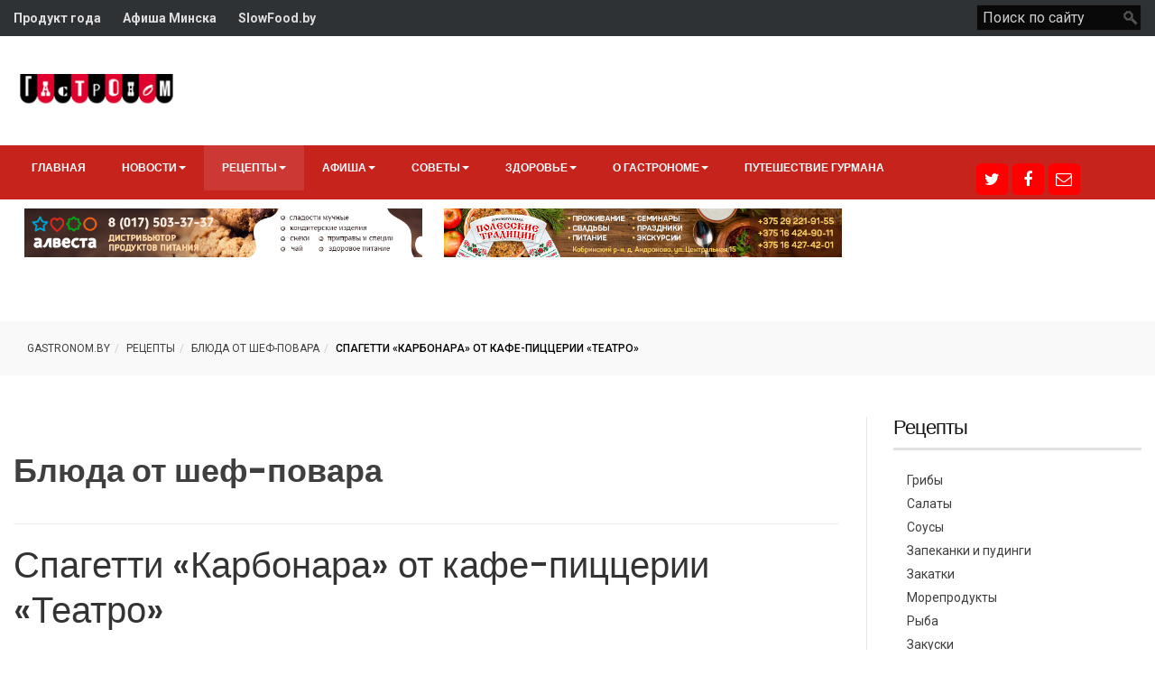

--- FILE ---
content_type: text/html; charset=utf-8
request_url: https://gastronom.by/retsepty/blyuda-ot-shef-povara/1801-spagetti
body_size: 12118
content:

<!DOCTYPE html>
<html lang="ru-ru" dir="ltr">
    <head>
                <meta http-equiv="X-UA-Compatible" content="IE=edge">

        <!-- Enable responsive -->
                    <meta name="viewport" content="width=device-width, initial-scale=1">
        
                 
    	<base href="https://gastronom.by/retsepty/blyuda-ot-shef-povara/1801-spagetti" />
	<meta http-equiv="content-type" content="text/html; charset=utf-8" />
	<meta name="keywords" content="«Гастроном»" />
	<meta property="og:type" content="article" />
	<meta property="og:title" content="Спагетти «Карбонара» от кафе-пиццерии «Театро»" />
	<meta property="og:description" content="Спагетти «Карбонара» от кафе-пиццерии «Театро»" />
	<meta property="og:url" content="https://gastronom.by/retsepty/blyuda-ot-shef-povara/1801-spagetti" />
	<meta name="description" content="«Гастроном»" />
	<meta name="generator" content="kolbgroup.net" />
	<title>Спагетти «Карбонара» от кафе-пиццерии «Театро» - «Гастроном»</title>
	<link href="/templates/zo2_maxazine/favicon.ico" rel="shortcut icon" type="image/vnd.microsoft.icon" />
	<link href="https://gastronom.by/component/search/?Itemid=584&amp;catid=9&amp;id=1801&amp;format=opensearch" rel="search" title="Искать «Гастроном»" type="application/opensearchdescription+xml" />
	<link href="https://gastronom.by/plugins/system/uploadimages/uploadify.css" rel="stylesheet" type="text/css" />
	<link href="https://gastronom.by/plugins/content/jllikepro/js/buttons.css?3" rel="stylesheet" type="text/css" />
	<link href="https://gastronom.by/modules/mod_zt_news/assets/css/default.css" rel="stylesheet" type="text/css" />
	<link href="https://gastronom.by/modules/mod_zt_news/assets/css/styles.css" rel="stylesheet" type="text/css" />
	<link href="/modules/mod_rokajaxsearch/css/rokajaxsearch.css" rel="stylesheet" type="text/css" />
	<link href="/modules/mod_rokajaxsearch/themes/dark/rokajaxsearch-theme.css" rel="stylesheet" type="text/css" />
	<style type="text/css">

            .jllikeproSharesContayner a {border-radius: 5px; margin-left: 5px;}
            .jllikeproSharesContayner i {width: 30px;height: 30px;}
            .jllikeproSharesContayner span {height: 30px;line-height: 30px;font-size: 1rem;}
        
            @media screen and (max-width:800px) {
                .jllikeproSharesContayner {position: fixed;right: 0;bottom: 0; z-index: 999999; background-color: #fff!important;width: 100%;}
                .jllikeproSharesContayner .event-container > div {border-radius: 0; padding: 0; display: block;}
                .like .l-count {display:none}
                .jllikeproSharesContayner a {border-radius: 0!important;margin: 0!important;}
                .l-all-count {margin-left: 10px; margin-right: 10px;}
                .jllikeproSharesContayner i {width: 44px!important; border-radius: 0!important;}
                .l-ico {background-position: 50%!important}
                .likes-block_left {text-align:left;}
                .likes-block_right {text-align:right;}
                .likes-block_center {text-align:center;}
                .button_text {display: none;}
            }
            .iseo-dashed{
						border-bottom:1px dashed;
						text-decoration:none !important;
				  }
	</style>
	<script src="/media/jui/js/jquery.min.js" type="text/javascript"></script>
	<script src="/media/jui/js/jquery-noconflict.js" type="text/javascript"></script>
	<script src="/media/jui/js/jquery-migrate.min.js" type="text/javascript"></script>
	<script src="https://gastronom.by/plugins/content/jllikepro/js/buttons.js?6" type="text/javascript"></script>
	<script src="/media/system/js/caption.js" type="text/javascript"></script>
	<script src="/media/system/js/mootools-core.js" type="text/javascript"></script>
	<script src="/media/system/js/core.js" type="text/javascript"></script>
	<script src="/media/system/js/mootools-more.js" type="text/javascript"></script>
	<script src="/modules/mod_rokajaxsearch/js/rokajaxsearch.js" type="text/javascript"></script>
	<script type="text/javascript">
/**
 * Zo2 JS framework define
 * @param {object} w Window pointer
 * @param {object} $ jQuery pointer
 * @returns {undefined}
 */
(function(w, $) {

    if (typeof w.zo2 === 'undefined') {

        /* Local zo2 definition */
        var _zo2 = {
            /* Common settings */
            _settings: {
                token: "a7f2b27e8486401e4dc85c4fedb966b4",
                url: "https://gastronom.by/retsepty/blyuda-ot-shef-povara/1801-spagetti",
                frontEndUrl: "https://gastronom.by/index.php"
            },
            /* Internal jQuery */
            jQuery: $
        };

        /* Provide global zo2 object */
        w.zo2 = _zo2;

    }

})(window, jQuery.noConflict());            var jllickeproSettings = {
                url : "https://gastronom.by",
                typeGet : "0",
                disableMoreLikes : 0,
                isCategory : 0,
                buttonsContayner : "",
                parentContayner : "div.jllikeproSharesContayner",
            };jQuery(window).on('load',  function() {
				new JCaption('img.caption');
			});window.addEvent((window.webkit) ? 'load' : 'domready', function() {
				window.rokajaxsearch = new RokAjaxSearch({
					'results': 'Results',
					'close': '',
					'websearch': 0,
					'blogsearch': 0,
					'imagesearch': 0,
					'videosearch': 0,
					'imagesize': 'MEDIUM',
					'safesearch': 'MODERATE',
					'search': 'Search...',
					'readmore': 'Read more...',
					'noresults': 'No results',
					'advsearch': 'Advanced search',
					'page': 'Page',
					'page_of': 'of',
					'searchlink': 'https://gastronom.by/index.php?option=com_search&amp;view=search&amp;tmpl=component',
					'advsearchlink': 'https://gastronom.by/index.php?option=com_search&amp;view=search',
					'uribase': 'https://gastronom.by/',
					'limit': '10',
					'perpage': '3',
					'ordering': 'newest',
					'phrase': 'any',
					'hidedivs': '',
					'includelink': 1,
					'viewall': 'View all results',
					'estimated': 'estimated',
					'showestimated': 1,
					'showpagination': 1,
					'showcategory': 1,
					'showreadmore': 1,
					'showdescription': 1
				});
			});
	</script>
	<!-- built with zo2 framework: http://www.zootemplate.com/zo2 -->

      <!-- Yandex.Metrika counter -->
<script type="text/javascript">
    (function (d, w, c) {
        (w[c] = w[c] || []).push(function() {
            try {
                w.yaCounter41810789 = new Ya.Metrika({
                    id:41810789,
                    clickmap:true,
                    trackLinks:true,
                    accurateTrackBounce:true,
                    webvisor:true
                });
            } catch(e) { }
        });

        var n = d.getElementsByTagName("script")[0],
            s = d.createElement("script"),
            f = function () { n.parentNode.insertBefore(s, n); };
        s.type = "text/javascript";
        s.async = true;
        s.src = "https://mc.yandex.ru/metrika/watch.js";

        if (w.opera == "[object Opera]") {
            d.addEventListener("DOMContentLoaded", f, false);
        } else { f(); }
    })(document, window, "yandex_metrika_callbacks");
</script>
<noscript><div><img src="https://mc.yandex.ru/watch/41810789" style="position:absolute; left:-9999px;" alt="" /></div></noscript>
<!-- /Yandex.Metrika counter -->

<script async src="//pagead2.googlesyndication.com/pagead/js/adsbygoogle.js"></script>
<script>
  (adsbygoogle = window.adsbygoogle || []).push({
    google_ad_client: "ca-pub-4161831161292491",
    enable_page_level_ads: true
  });
</script>


<!--Счетчик от webartex.ru--><script async="async" src="https://w.uptolike.com/widgets/v1/zp.js?pid=1628893" type="text/javascript"></script>

<!--Подтверждаю, я владелец площадки gastronom.by, перенесите ее пожалуйста в аккаунт gastronom --> 




<script>
  (function(i,s,o,g,r,a,m){i['GoogleAnalyticsObject']=r;i[r]=i[r]||function(){
  (i[r].q=i[r].q||[]).push(arguments)},i[r].l=1*new Date();a=s.createElement(o),
  m=s.getElementsByTagName(o)[0];a.async=1;a.src=g;m.parentNode.insertBefore(a,m)
  })(window,document,'script','//www.google-analytics.com/analytics.js','ga');

  ga('create', 'UA-112334569-1', 'auto');
  ga('send', 'pageview');

</script>
<!-- Universal Google Analytics Plugin by PB Web Development -->


<link rel="stylesheet" type="text/css" href="https://gastronom.by/plugins/system/ztshortcodes/core/assets/font-awesome/css/font-awesome.min.css">
<link rel="stylesheet" type="text/css" href="https://gastronom.by/plugins/system/ztshortcodes/core/assets/css/social.css"><link rel="stylesheet" href="https://gastronom.by/plugins/system/zo2/framework/assets/vendor/bootstrap/css/bootstrap.min.css">
<link rel="stylesheet" href="https://gastronom.by/plugins/system/zo2/framework/assets/vendor/font-awesome/css/font-awesome.min.css">
<link rel="stylesheet" href="https://gastronom.by/plugins/system/zo2/framework/assets/zo2/css/site.styles.css">
<link rel="stylesheet" href="https://gastronom.by/templates/zo2_maxazine/assets/zo2/css/template.css">
<link rel="stylesheet" href="https://gastronom.by/templates/zo2_maxazine/assets/zo2/css/responsive.css">
<link rel="stylesheet" href="https://gastronom.by/templates/zo2_maxazine/assets/zo2/css/custom.css">
<link rel="stylesheet" href="https://gastronom.by/templates/zo2_maxazine/assets/zo2/css/animate.css">
<link rel="stylesheet" href="https://gastronom.by/templates/zo2_maxazine/assets/vendor/bootstrapvalidator/css/bootstrapValidator.min.css">
<style>


</style></head> 
<body class="article ltr   article">
       
    <!--[if lt IE 9]>
<script src="https://oss.maxcdn.com/libs/html5shiv/3.7.0/html5shiv.js"></script>
<script src="https://oss.maxcdn.com/libs/respond.js/1.3.0/respond.min.js"></script>
<![endif]-->        
    <!-- Main wrapper -->
    <section class="zo2-wrapper">
                        <!-- build row: header -->
<section id="zo2-header-wrap" class="header-style1"><div class="container"><div class="row"><!-- build column: position-14 -->
<!-- jdoc: modules - position: position-14 --><div id="zo2-position-14" class="col-md-6 col-sm-6 col-xs-12">

<div class="custom header-news"  >
	<div class="quick-link">
<ul>
<li><strong><a href="http://produktgoda.by/" target="_blank">Продукт года</a></strong></li>
<li><strong><a href="/news/133-afisha-minska/4388-afisha-minska">Афиша Минска</a></strong></li>
<li><strong><a href="#" target="_blank">SlowFood.by</a></strong></li>
</ul>
</div></div>
</div><!-- build column: position-4 -->
<!-- jdoc: modules - position: position-4 --><div id="zo2-position-4" class="hidden-xs  col-md-6 col-sm-6"><form name="rokajaxsearch" id="rokajaxsearch" class="dark" action="https://gastronom.by/" method="get">
<div class="rokajaxsearch ">
	<div class="roksearch-wrapper">
		<input id="roksearch_search_str" name="searchword" type="text" class="inputbox roksearch_search_str" placeholder="Поиск по сайту" />
	</div>
	<input type="hidden" name="searchphrase" value="any"/>
	<input type="hidden" name="limit" value="20" />
	<input type="hidden" name="ordering" value="newest" />
	<input type="hidden" name="view" value="search" />
	<input type="hidden" name="option" value="com_search" />

	
	<div id="roksearch_results"></div>
</div>
<div id="rokajaxsearch_tmp" style="visibility:hidden;display:none;"></div>
</form>
</div></div></div></section>
<!-- build row: Main Header -->
<section id="zo2-main-header-wrap" class=""><div class="container"><div class="row"><!-- build column: canvas-menu -->
<!-- jdoc: canvasmenu - position: canvas-menu --><div id="zo2-canvas-menu" class="hidden-md hidden-lg col-md-3 col-sm-3 col-xs-2"><span class="button-canvas"><i class="fa fa-2x fa-bars" data-toggle="offcanvas"></i></span></div><!-- build column: header-logo -->
<!-- jdoc: modules - position: header-logo --><div id="zo2-header-logo" class="col-md-2 col-sm-8 col-xs-8"><!-- Standard logo -->
    <header id="standard-logo" class="zo2-logo">
        <a class="standard-logo-link" 
           href="https://gastronom.by/" 
           title="">
            <img alt="" src="/images/logo.png"/>
        </a>
    </header>
<!-- Retina logo -->
<header id="retina-logo" class="zo2-logo">
    <a class="retina-logo-link" 
       href="https://gastronom.by/" 
       title="">
        <img alt="" src="/images/logo.png"/>
    </a>
</header>
<!-- Without logo -->
</div><!-- build column: search-mobie -->
<!-- jdoc: modules - position: search-mobie --><div id="zo2-search-mobie" class="hidden-md hidden-lg text-right col-md-7 col-sm-7 col-xs-2"><div class=" search ajax-dropdown search-top" id="search-top-331">
	<div class="icon-search">
		<i class="fa fa-search"></i>
	</div>
	
	<div class="search-form" style="display:none">
		<div id="close-search-331" class="close-search"></div>
		<form action="/retsepty/blyuda-ot-shef-povara" method="post" class="form-inline">
			<input name="searchword" id="mod-search-searchword" maxlength="200"  class="inputbox search-query" type="search"20 placeholder="Введите слово для поиска..." />				
			<input type="hidden" name="task" value="search" />
			<input type="hidden" name="option" value="com_search" />
			<input type="hidden" name="Itemid" value="584" />
		</form>
	</div>
</div>
<script>

jQuery(document).ready(function($){
     

    jQuery('#zo2-position-9 .icon-search').click(function(){
        jQuery('#search-top-331').addClass('showSearch');
        jQuery('.search .search-form').fadeIn('300'); 
    });
    jQuery('#zo2-search-mobie .icon-search').click(function(){
        jQuery('#search-top-331').addClass('showSearch');
        jQuery('.search .search-form').fadeIn('300'); 
    });    
    jQuery('#close-search-331').click(function(){
        jQuery('.search-top').removeClass('showSearch');
        jQuery('.search .search-form').fadeOut('300');
    }); 
 });
</script>
</div></div></div></section>
<!-- build row: top menu -->
<section id="zo2-top-menu-wrap" class="menu-style1 zo2-sticky"><div class="container hidden-xs hidden-sm"><div class="row"><!-- build column: mega-menu -->
<!-- jdoc: megamenu - position: mega-menu --><div id="zo2-mega-menu" class="col-md-10 col-sm-10"><nav data-zo2selectable="navbar" class="wrap zo2-menu navbar navbar-default" role="navigation">
                    <div class="navbar-collapse collapse"><div class="zo2-megamenu animate zoom" data-duration="300" data-hover="hover"><ul class="nav navbar-nav level-top"><li class="" data-id="422" data-level="1"><a class="" href="/"  >Главная</a></li><li class=" dropdown mega" data-id="594" data-level="1"><a class="dropdown-toggle" href="/news"   data-toggle="dropdown" >Новости<b class="caret"></b></a><div  class="menu-child  dropdown-menu mega-dropdown-menu" ><div class="mega-dropdown-inner"><div class="row"><div class="col-md-12 col-sm-12 mega-col-nav" data-width="12"><div class="mega-inner"><ul class="nav mega-nav level1"><li class="" data-id="635" data-level="2"><a class="" href="/news/sobytiya"  >События</a></li><li class="" data-id="596" data-level="2"><a class="" href="/news/novosti-kompanij"  >Новости компаний</a></li><li class="" data-id="597" data-level="2"><a class="" href="/news/novye-produkty"  >Новые продукты</a></li><li class="" data-id="593" data-level="2"><a class="" href="/news/intervyu"  >Гастрономический калейдоскоп</a></li><li class=" dropdown-submenu mega" data-id="606" data-level="2"><a class="" href="/news/prodovolstvennyj-rynok"  >Продовольственный рынок<b class="caret"></b></a><div  class="menu-child  dropdown-menu mega-dropdown-menu" ><div class="mega-dropdown-inner"><div class="row"><div class="col-md-12 col-sm-12 mega-col-nav" data-width="12"><div class="mega-inner"><ul class="nav mega-nav level2"><li class="" data-id="607" data-level="3"><a class="" href="/news/prodovolstvennyj-rynok/analitika-rynka"  >Аналитика рынка</a></li><li class="" data-id="608" data-level="3"><a class="" href="/news/prodovolstvennyj-rynok/katalog-kompanij"  >Каталог компаний</a></li><li class="" data-id="609" data-level="3"><a class="" href="/news/prodovolstvennyj-rynok/torgovlya-i-obshchepit"  >Торговля и общепит</a></li><li class="" data-id="610" data-level="3"><a class="" href="/news/prodovolstvennyj-rynok/marketing-i-prodvizhenie"  >Маркетинг и продвижение</a></li></ul></div></div></div></div></div></li></ul></div></div></div></div></div></li><li class=" active dropdown mega" data-id="534" data-level="1"><a class="dropdown-toggle" href="/retsepty"   data-toggle="dropdown" >Рецепты<b class="caret"></b></a><div  class="menu-child  dropdown-menu mega-dropdown-menu" ><div class="mega-dropdown-inner"><div class="row"><div class="col-md-12 col-sm-12 mega-col-nav" data-width="12"><div class="mega-inner"><ul class="nav mega-nav level1"><li class="" data-id="561" data-level="2"><a class="" href="/retsepty/griby"  >Грибы</a></li><li class="" data-id="562" data-level="2"><a class="" href="/retsepty/salaty"  >Салаты</a></li><li class="" data-id="563" data-level="2"><a class="" href="/retsepty/sousy"  >Соусы</a></li><li class="" data-id="564" data-level="2"><a class="" href="/retsepty/zapekanki-i-pudingi"  >Запеканки и пудинги</a></li><li class="" data-id="565" data-level="2"><a class="" href="/retsepty/zakatki"  >Закатки</a></li><li class="" data-id="566" data-level="2"><a class="" href="/retsepty/moreprodukty"  >Морепродукты</a></li><li class="" data-id="567" data-level="2"><a class="" href="/retsepty/ryba"  >Рыба</a></li><li class="" data-id="568" data-level="2"><a class="" href="/retsepty/zakuski"  >Закуски</a></li><li class="" data-id="569" data-level="2"><a class="" href="/retsepty/blyuda-iz-ovoshchej"  >Блюда из овощей</a></li><li class="" data-id="574" data-level="2"><a class="" href="/retsepty/blyuda-iz-ptitsy"  >Блюда из птицы</a></li><li class="" data-id="575" data-level="2"><a class="" href="/retsepty/supy"  >Супы</a></li><li class="" data-id="605" data-level="2"><a class="" href="/retsepty/makarony-pasta-lazanya"  >Макароны, паста, лазанья</a></li><li class=" dropdown-submenu mega" data-id="570" data-level="2"><a class="" href="/retsepty/blyuda-iz-myasa"  >Блюда из мяса<b class="caret"></b></a><div  class="menu-child  dropdown-menu mega-dropdown-menu" ><div class="mega-dropdown-inner"><div class="row"><div class="col-md-12 col-sm-12 mega-col-nav" data-width="12"><div class="mega-inner"><ul class="nav mega-nav level2"><li class="" data-id="571" data-level="3"><a class="" href="/retsepty/blyuda-iz-myasa/svinina"  >Свинина</a></li><li class="" data-id="572" data-level="3"><a class="" href="/retsepty/blyuda-iz-myasa/govyadina"  >Говядина</a></li><li class="" data-id="573" data-level="3"><a class="" href="/retsepty/blyuda-iz-myasa/kotlety"  >Котлеты</a></li></ul></div></div></div></div></div></li><li class=" dropdown-submenu mega" data-id="576" data-level="2"><a class="" href="/retsepty/torty-pirogi-deserty"  >Торты, пироги, десерты<b class="caret"></b></a><div  class="menu-child  dropdown-menu mega-dropdown-menu" ><div class="mega-dropdown-inner"><div class="row"><div class="col-md-12 col-sm-12 mega-col-nav" data-width="12"><div class="mega-inner"><ul class="nav mega-nav level2"><li class="" data-id="577" data-level="3"><a class="" href="/retsepty/torty-pirogi-deserty/zefir"  >Зефир</a></li><li class="" data-id="578" data-level="3"><a class="" href="/retsepty/torty-pirogi-deserty/torty"  >Торты</a></li><li class="" data-id="579" data-level="3"><a class="" href="/retsepty/torty-pirogi-deserty/sharlotki"  >Шарлотки</a></li><li class="" data-id="580" data-level="3"><a class="" href="/retsepty/torty-pirogi-deserty/biskvity"  >Бисквиты</a></li><li class="" data-id="581" data-level="3"><a class="" href="/retsepty/torty-pirogi-deserty/shokolad"  >Шоколад</a></li><li class="" data-id="582" data-level="3"><a class="" href="/retsepty/torty-pirogi-deserty/vypechka"  >Выпечка</a></li></ul></div></div></div></div></div></li><li class="" data-id="583" data-level="2"><a class="" href="/retsepty/napitki-i-koktejli"  >Напитки и коктейли</a></li><li class=" current active" data-id="584" data-level="2"><a class="" href="/retsepty/blyuda-ot-shef-povara"  >Блюда от шеф-повара</a></li><li class="" data-id="586" data-level="2"><a class="" href="/retsepty/retsepty-chitatelej"  >Рецепты читателей</a></li><li class="" data-id="587" data-level="2"><a class="" href="/retsepty/muzhskie-retsepty"  >Мужские рецепты</a></li></ul></div></div></div></div></div></li><li class=" dropdown mega" data-id="612" data-level="1"><a class="dropdown-toggle" href="/afisha"   data-toggle="dropdown" >Афиша<b class="caret"></b></a><div  class="menu-child  dropdown-menu mega-dropdown-menu" ><div class="mega-dropdown-inner"><div class="row"><div class="col-md-12 col-sm-12 mega-col-nav" data-width="12"><div class="mega-inner"><ul class="nav mega-nav level1"><li class="" data-id="614" data-level="2"><a class="" href="/afisha/vystavki"  >Выставки</a></li><li class=" dropdown-submenu mega" data-id="615" data-level="2"><a class="" href="/afisha/nashi-proekty"  >Наши проекты<b class="caret"></b></a><div  class="menu-child  dropdown-menu mega-dropdown-menu" ><div class="mega-dropdown-inner"><div class="row"><div class="col-md-12 col-sm-12 mega-col-nav" data-width="12"><div class="mega-inner"><ul class="nav mega-nav level2"><li class="" data-id="616" data-level="3"><a class="" href="/afisha/nashi-proekty/koroleva-vkusa"  >Королева вкуса</a></li><li class="" data-id="617" data-level="3"><a class="" href="/afisha/nashi-proekty/deti-risuyut-edu"  >Дети рисуют еду</a></li></ul></div></div></div></div></div></li><li class="" data-id="595" data-level="2"><a class="" href="/afisha/sobytiya"  >События</a></li><li class="" data-id="611" data-level="2"><a class="" href="/afisha/kafe-restorany-bary"  >КАФЕ, РЕСТОРАНЫ, БАРЫ </a></li><li class="" data-id="604" data-level="2"><a class="" href="/afisha/magaziny-tseny-skidki"  >Магазины, цены, скидки</a></li></ul></div></div></div></div></div></li><li class=" dropdown mega" data-id="598" data-level="1"><a class="dropdown-toggle" href="/sovety"   data-toggle="dropdown" >Советы<b class="caret"></b></a><div  class="menu-child  dropdown-menu mega-dropdown-menu" ><div class="mega-dropdown-inner"><div class="row"><div class="col-md-12 col-sm-12 mega-col-nav" data-width="12"><div class="mega-inner"><ul class="nav mega-nav level1"><li class="" data-id="555" data-level="2"><a class="" href="/sovety/chitaem-etiketku"  >Читаем этикетку</a></li><li class="" data-id="599" data-level="2"><a class="" href="/sovety/novosti-iz-kholodilnika"  >Новости из холодильника</a></li><li class="" data-id="600" data-level="2"><a class="" href="/sovety/tovary-i-uslugi"  >Товары и услуги</a></li><li class="" data-id="601" data-level="2"><a class="" href="/sovety/tajny-tekhnologij"  >Тайны технологий</a></li><li class="" data-id="602" data-level="2"><a class="" href="/sovety/degustatsiya"  >Дегустация</a></li><li class="" data-id="638" data-level="2"><a class="" href="/sovety/arifmetika-produkta1"  >Арифметика продукта</a></li></ul></div></div></div></div></div></li><li class=" dropdown mega" data-id="588" data-level="1"><a class="dropdown-toggle" href="/zdorove"   data-toggle="dropdown" >Здоровье<b class="caret"></b></a><div  class="menu-child  dropdown-menu mega-dropdown-menu" ><div class="mega-dropdown-inner"><div class="row"><div class="col-md-12 col-sm-12 mega-col-nav" data-width="12"><div class="mega-inner"><ul class="nav mega-nav level1"><li class="" data-id="589" data-level="2"><a class="" href="/zdorove/diety"  >Диеты</a></li><li class="" data-id="590" data-level="2"><a class="" href="/zdorove/zdorove-blog"  >Здоровье</a></li><li class="" data-id="591" data-level="2"><a class="" href="/zdorove/krasota"  >Красота</a></li><li class="" data-id="592" data-level="2"><a class="" href="/zdorove/slow-food"  >Slow Food</a></li></ul></div></div></div></div></div></li><li class=" dropdown mega" data-id="619" data-level="1"><a class="dropdown-toggle" href="/o-nas"   data-toggle="dropdown" >О гастрономе<b class="caret"></b></a><div  class="menu-child  dropdown-menu mega-dropdown-menu" ><div class="mega-dropdown-inner"><div class="row"><div class="col-md-12 col-sm-12 mega-col-nav" data-width="12"><div class="mega-inner"><ul class="nav mega-nav level1"><li class="" data-id="618" data-level="2"><a class="" href="/o-nas/vakansii"  >Вакансии</a></li><li class="" data-id="620" data-level="2"><a class="" href="/o-nas/reklamodatelyam"  >Рекламодателям</a></li></ul></div></div></div></div></div></li><li class="" data-id="532" data-level="1"><a class="" href="/puteshestvie-gurmana"  >Путешествие гурмана</a></li></ul></div></div></nav></div><!-- build column: top_right -->
<!-- jdoc: modules - position: top_right --><div id="zo2-top-right" class="hidden-xs hidden-sm  col-md-2 col-sm-2">

<div class="custom social-home-blog"  >
	<p>
<style rel="stylesheet" type="text/css">
    .zt-social-networks > a{
        border-radius: 5px;
    }
</style>

<div class="zt-social-networks boxed-icons">

    <!-- Sub content -->
     


<a title=""
   style="color:#ffffff;background-color:#ff0000;border-color:#ff0000;"
   onmouseover="this.style.backgroundColor='#ff0000'; this.style.color='#ffffff'"
   onmouseout="this.style.backgroundColor='#ff0000';this.style.color='#ffffff'" href="/" target="_blank" class="zt-social-icon-item zt-icon-">
    <i class="fa fa-twitter"></i>
</a></p>
<p>
<style rel="stylesheet" type="text/css">
    .zt-social-networks > a{
        border-radius: 5px;
    }
</style>

<div class="zt-social-networks boxed-icons">

    <!-- Sub content -->
    </div> 


<a title=""
   style="color:#ffffff;background-color:#ff0000;border-color:#ff0000;"
   onmouseover="this.style.backgroundColor='#ff0000'; this.style.color='#ffffff'"
   onmouseout="this.style.backgroundColor='#ff0000';this.style.color='#ffffff'" href="/" target="_blank" class="zt-social-icon-item zt-icon-">
    <i class="fa fa-facebook"></i>
</a></p>
<p>
<style rel="stylesheet" type="text/css">
    .zt-social-networks > a{
        border-radius: 5px;
    }
</style>

<div class="zt-social-networks boxed-icons">

    <!-- Sub content -->
    </div> 


<a title=""
   style="color:#ffffff;background-color:#ff0000;border-color:#ff0000;"
   onmouseover="this.style.backgroundColor='#ff0000'; this.style.color='#ffffff'"
   onmouseout="this.style.backgroundColor='#ff0000';this.style.color='#ffffff'" href="/" target="_blank" class="zt-social-icon-item zt-icon-">
    <i class="fa fa-envelope-o"></i>
</a></p>
<!--


<a title=""
   style="color:#9c9c9c;background-color:;border-color:;"
   onmouseover="this.style.backgroundColor='#027ba5'; this.style.color='#fff'"
   onmouseout="this.style.backgroundColor='';this.style.color='#9c9c9c'"
   href="#" target="_blank" class="zt-social-icon-item zt-icon-">
    <i class="fa fa-linkedin"></i>
</a> 


<a title=""
   style="color:#9c9c9c;background-color:;border-color:;"
   onmouseover="this.style.backgroundColor='#fe3432'; this.style.color='#fff'"
   onmouseout="this.style.backgroundColor='';this.style.color='#9c9c9c'"
   href="#" target="_blank" class="zt-social-icon-item zt-icon-">
    <i class="fa fa-youtube-play"></i>
</a> 


<a title=""
   style="color:#9c9c9c;background-color:;border-color:;"
   onmouseover="this.style.backgroundColor='#2a445f'; this.style.color='#fff'"
   onmouseout="this.style.backgroundColor='';this.style.color='#9c9c9c'"
   href="#" target="_blank" class="zt-social-icon-item zt-icon-">
    <i class="fa fa-tumblr"></i>
</a> 


<a title=""
   style="color:#9c9c9c;background-color:;border-color:;"
   onmouseover="this.style.backgroundColor='#d984a9'; this.style.color='#fff'"
   onmouseout="this.style.backgroundColor='';this.style.color='#9c9c9c'"
   href="#" target="_blank" class="zt-social-icon-item zt-icon-">
    <i class="fa fa-dribbble"></i>
</a> 


<a title=""
   style="color:#9c9c9c;background-color:;border-color:;"
   onmouseover="this.style.backgroundColor='#1ac9fb'; this.style.color='#fff'"
   onmouseout="this.style.backgroundColor='';this.style.color='#9c9c9c'"
   href="#" target="_blank" class="zt-social-icon-item zt-icon-">
    <i class="fa fa-skype"></i>
</a> 


<a title=""
   style="color:#9c9c9c;background-color:;border-color:;"
   onmouseover="this.style.backgroundColor='#cb2027'; this.style.color='#fff'"
   onmouseout="this.style.backgroundColor='';this.style.color='#9c9c9c'"
   href="#" target="_blank" class="zt-social-icon-item zt-icon-">
    <i class="fa fa-pinterest"></i>
</a> </div></p>--></div>
</div></div></div></section>

<!-- build row: Zt_Slide -->
<section id="zo2-zt-slide-wrap" class=""><div class="container"><div class="row"><!-- build column: slide -->
<!-- jdoc: modules - position: slide --><div id="zo2-slide" class="col-md-9 col-sm-9">    <div class="module ">
        <div class="mod-wrapper clearfix">
                        <div class="mod-content clearfix">
                <div class="mod-inner clearfix">
                    

<div class="custom"  >
	<table style="width: 100%;">
<tbody>
<tr>
<td width="50%">
	<center>
		<div class="banner_near_news">
			<a href="http://alvesta.by/" target="_blank"> <img src="/images/banners/alvesta.png" alt="Алвеста - импортер мучных изделий" style="opacity: 1; visibility: visible; width:95%;" 
	</div>
	</center></td>
<td width="50%">
	<center>
		<div class="banner_near_news">
			<img src="/images/banners/tradicii.png" alt="Полесские традиции" style="opacity: 1; visibility: visible; width:95%;" />
		</div>
	</center></td>
</tr>
</tbody>
</table></div>
                </div>
            </div>
        </div>
    </div> 
</div><!-- build column: position-0 -->
<!-- jdoc: modules - position: position-0 --><div id="zo2-position-0" class="hidden-xs hidden-sm  col-md-3 col-sm-3">

<!-- 5877951b -->
<!-- 55bef0c3 -->

<script>var mt_cid = -1</script>
<script async="async" src="https://adcounter14.uptolike.com/counter.js?sid=st627587e8a3f16eddaf6acf180fef77d109288636" type="text/javascript"></script>
<!-- 5877951b -->
</div></div></div></section>
<!-- build row: Breadcrumb -->
<section id="zo2-breadcrumb-wrap" class=""><div class="container"><div class="row"><!-- build column: position-2 -->
<!-- jdoc: modules - position: position-2 --><div id="zo2-position-2" class="col-md-12 col-sm-12">
<ul class="breadcrumb ">
	<li><a href="/" class="pathway">Gastronom.by</a></li><li><a href="/retsepty" class="pathway">Рецепты</a></li><li><a href="/retsepty/blyuda-ot-shef-povara" class="pathway">Блюда от шеф-повара</a></li><li><span>Спагетти «Карбонара» от кафе-пиццерии «Театро»</span></li></ul>
</div></div></div></section>
<!-- build row: Body -->
<section id="zo2-body-wrap" class="wrapper-sidebar-fixed"><div class="container"><div class="row"><!-- build column: message -->
<!-- jdoc: modules - position: message --><div id="zo2-message" class="containt col-md-9 col-sm-12"><div id="system-message-container">
	</div>
<!-- build row: Component -->
<section id="zo2-component-wrap" class=""><div class="container"><div class="row"><!-- build column: component -->
<!-- jdoc: component - position: component --><div id="zo2-component" class="col-md-12 col-sm-12"><article class=" catid-9 item item-page" itemscope itemtype="http://schema.org/Article">
	<meta itemprop="inLanguage" content="ru-RU" />
		<div class="page-header">
		<h1> Блюда от шеф-повара </h1>
	</div>
		
			<h1 itemprop="name" class="title-post">
							Спагетти «Карбонара» от кафе-пиццерии «Театро»					</h1>
							<div class="content-page blog-detail  ">
				<dl class="article-info muted">

		 

			            
			
			
					
					
			
							 
<span class="tt-view">
    <i class="fa fa-bolt"></i>
    4788</span>
						</dl>
	     
    
    <div class="wrapper-article"> 
    
    	
        <div class="articleContent"> 
        	<div class="entry-header">
        	
        		        
        	</div> 
    
        	        		        	        	        
        	        	        	        	        
        	        
        	        	        	<div itemprop="articleBody">
        		<p><img height="80" width="120" src="/images/stories/recipe/master-class/spagetti_carbonara/finale.jpg" alt="finale" style="margin: 3px; float: left;" />Спагетти «Карбонара» от кафе-пиццерии «Театро»</p>
 
<p><strong>Кирилл ЕФИМЕНКО, повар кафе-пиццерии «ТЕАТРО», показал и рассказал, как приготовить прекрасное итальянское блюдо спагетти «Карбонара».</strong></p>
<p>Степень сложности легкая</p>
<p>Время приготовления 15-20 минут</p>
<p>Рассчитано на 1 порцию</p>
<p><strong>Спагетти — <st1:metricconverter productid="100 г">100 г</st1:metricconverter>, грудинка копчено-вареная — <st1:metricconverter productid="60 г">60 г</st1:metricconverter>, масло сливочное — <st1:metricconverter productid="15 г">15 г</st1:metricconverter>, сливки 33% — 100г, 1 желток, сыр пармезан — <st1:metricconverter productid="25 г">25 г</st1:metricconverter>, свежая зелень петрушки.</strong></p>
<p style="text-align: center;"><img height="334" width="500" src="/images/stories/recipe/master-class/spagetti_carbonara/1.jpg" alt="1" style="margin: 3px;" /></p>
<p>Спагетти опускаем в кипящую воду и варим до готовности.</p>
<p style="text-align: center;"><img height="334" width="500" src="/images/stories/recipe/master-class/spagetti_carbonara/2.jpg" alt="2" /></p>
<p>Грудинку нарезаем брусочком и обжариваем на сливочном масле.</p>
<p style="text-align: center;"><img height="334" width="500" src="/images/stories/recipe/master-class/spagetti_carbonara/3.jpg" alt="3" /></p>
<p>К грудинке добавляем нарубленную зелень петрушки, перемешиваем и добавляем сливки.</p>
<p style="text-align: center;"><img height="334" width="500" src="/images/stories/recipe/master-class/spagetti_carbonara/4.jpg" alt="4" /></p>
<p>Добавляем яичный желток, соль, перец, немного натертого сыра и спагетти.</p>
<p style="text-align: center;"><img height="334" width="500" src="/images/stories/recipe/master-class/spagetti_carbonara/5.jpg" alt="5" /></p>
<p>Через минуту выкладываем на круглую подогретую тарелку и посыпаем натертым сыром.</p>
<p style="text-align: center;"><img height="334" width="500" src="/images/stories/recipe/master-class/spagetti_carbonara/6.jpg" alt="6" /></p>
<p>Паста готова! Приятного аппетита!</p>
<p><strong>Совет от повара</strong></p>
<p>Промывать спагетти не следует. Достаточно быстро слить воду, в которой они варились. При промывании удаляется крахмал, который помогает соусу удерживаться на макаронах.</p>				<div class="jllikeproSharesContayner jllikepro_1801">
				<input type="hidden" class="link-to-share" id="link-to-share-1801" value="https://gastronom.by/retsepty/blyuda-ot-shef-povara/1801-spagetti"/>
				<input type="hidden" class="share-title" id="share-title-1801" value="Спагетти «Карбонара» от кафе-пиццерии «Театро»"/>
				<input type="hidden" class="share-image" id="share-image-1801" value=""/>
				<input type="hidden" class="share-desc" id="share-desc-1801" value="Спагетти «Карбонара» от кафе-пиццерии «Театро»"/>
				<input type="hidden" class="share-id" value="1801"/>
				<div class="event-container" >
				<div class="likes-block_left">					<a title="FaceBook" class="like l-fb" id="l-fb-1801">
					<i class="l-ico"></i>
					<span class="l-count"></span>
					</a>					<a title="Вконтакте" class="like l-vk" id="l-vk-1801">
					<i class="l-ico"></i>
					<span class="l-count"></span>
					</a>					<a title="Twitter" class="like l-tw" id="l-tw-1801">
					<i class="l-ico"></i>
					<span class="l-count"></span>
					</a>					<a title="Одноклассники" class="like l-ok" id="l-ok-1801">
					<i class="l-ico"></i>
					<span class="l-count"></span>
					</a>					<a title="Google+" class="like l-gp" id="l-gp-1801">
					<i class="l-ico"></i>
					<span class="l-count"></span>
					</a>					<a title="Мой мир" class="like l-ml" id="l-ml-1801">
					<i class="l-ico"></i>
					<span class="l-count"></span>
					</a>					<a title="LinkedIn" class="like l-ln" id="l-ln-1801">
					<i class="l-ico"></i>
					<span class="l-count"></span>
					</a>					<a title="Pinterest" class="like l-pinteres" id="l-pinteres-1801">
					<i class="l-ico"></i>
					<span class="l-count"></span>
					</a>					</div>
				</div>
			</div>        	</div>
        
        	        
        	        
        	
<ul class="pager pagenav">
	<li class="previous">
		<a href="/retsepty/blyuda-ot-shef-povara/1812-semga" rel="prev">
			<span class="icon-chevron-left"></span> Назад		</a>
	</li>
	<li class="next">
		<a href="/retsepty/blyuda-ot-shef-povara/1763-tune" rel="next">
			Вперёд <span class="icon-chevron-right"></span>		</a>
	</li>
</ul>
        	        	        	        	        
        	        
                </div>
    </div>
</div>
	

	 
		<div id="sp-comments"></div>		
</article></div></div></div></section><!-- build row: Banner -->
<section id="zo2-banner-wrap" class=""><div class="container"><div class="row"><!-- build column: position-3 -->
<!-- jdoc: modules - position: position-3 --><div id="zo2-position-3" class="col-md-12 col-sm-12">    <div class="module ">
        <div class="mod-wrapper clearfix">
                            <h3 class="moduletitle">
                    <span>Еще рецепты!</span>                </h3>
                
                                        <div class="mod-content clearfix">
                <div class="mod-inner clearfix">
                    <div class="wrapper">
        
        <div class="item">
                          
            <div class="zt-category newsiv3"> 
                <div class="zt-main-items row">
                                         
                                            <div class="col-md-4 col-sm-6 col-xs-12">
                        <div class="zt-item">
                                                        <div class="zt-article_content">
                            <div class="mask">
                                <!-- Item title -->
                                                                    <h3 class="title-post">
                                        <a href="/retsepty/makarony-pasta-lazanya/4561-pasta-s-tomatami-i-bazilikom" title="">
                                            Паста с томатами и базиликом                                        </a>
                                    </h3>
                                                                <!-- Created -->
                                                            
                                    <div class="post-info">
                                        <i class="fa fa-clock-o"></i> 
                                        09 мая 2016 -                                         
                                        <span class="tt-view"> <i class="fa fa-bolt"></i>34229</span>
                                    </div>
                                                                <!-- Intro text -->
                                 
                                <!-- Readmore -->
                                                              </div>   
                            </div>
                        </div>
                        </div>
                          
                                             
                                            <div class="col-md-4 col-sm-6 col-xs-12">
                        <div class="zt-item">
                                                        <div class="zt-article_content">
                            <div class="mask">
                                <!-- Item title -->
                                                                    <h3 class="title-post">
                                        <a href="/retsepty/58-prazdnichnoe-menju/romanticheskij-uzhin/4515-2016-01-13-16-35-59" title="">
                                            Слоеные корзиночки с салатом                                        </a>
                                    </h3>
                                                                <!-- Created -->
                                                            
                                    <div class="post-info">
                                        <i class="fa fa-clock-o"></i> 
                                        13 января 2016 -                                         
                                        <span class="tt-view"> <i class="fa fa-bolt"></i>27973</span>
                                    </div>
                                                                <!-- Intro text -->
                                 
                                <!-- Readmore -->
                                                              </div>   
                            </div>
                        </div>
                        </div>
                          
                                             
                                            <div class="col-md-4 col-sm-6 col-xs-12">
                        <div class="zt-item">
                                                        <div class="zt-article_content">
                            <div class="mask">
                                <!-- Item title -->
                                                                    <h3 class="title-post">
                                        <a href="/retsepty/blyuda-iz-myasa/svinina/4514-svinye-golenki-zapechennye" title="">
                                            Свиные голенки запеченные                                         </a>
                                    </h3>
                                                                <!-- Created -->
                                                            
                                    <div class="post-info">
                                        <i class="fa fa-clock-o"></i> 
                                        13 января 2016 -                                         
                                        <span class="tt-view"> <i class="fa fa-bolt"></i>29411</span>
                                    </div>
                                                                <!-- Intro text -->
                                 
                                <!-- Readmore -->
                                                              </div>   
                            </div>
                        </div>
                        </div>
                          
                                             
                                            <div class="col-md-4 col-sm-6 col-xs-12">
                        <div class="zt-item">
                                                        <div class="zt-article_content">
                            <div class="mask">
                                <!-- Item title -->
                                                                    <h3 class="title-post">
                                        <a href="/retsepty/blyuda-iz-ptitsy/4489-2015-10-21-09-14-05" title="">
                                            Шашлык из куриной грудки с ананасом                                        </a>
                                    </h3>
                                                                <!-- Created -->
                                                            
                                    <div class="post-info">
                                        <i class="fa fa-clock-o"></i> 
                                        21 октября 2015 -                                         
                                        <span class="tt-view"> <i class="fa fa-bolt"></i>28265</span>
                                    </div>
                                                                <!-- Intro text -->
                                 
                                <!-- Readmore -->
                                                              </div>   
                            </div>
                        </div>
                        </div>
                          
                                             
                                            <div class="col-md-4 col-sm-6 col-xs-12">
                        <div class="zt-item">
                                                        <div class="zt-article_content">
                            <div class="mask">
                                <!-- Item title -->
                                                                    <h3 class="title-post">
                                        <a href="/retsepty/salaty/4439-salat-s-kuritsej-vishnej-i-persikami-sloenyj" title="">
                                            Салат с курицей, вишней и персиками слоеный                                        </a>
                                    </h3>
                                                                <!-- Created -->
                                                            
                                    <div class="post-info">
                                        <i class="fa fa-clock-o"></i> 
                                        28 июня 2015 -                                         
                                        <span class="tt-view"> <i class="fa fa-bolt"></i>28371</span>
                                    </div>
                                                                <!-- Intro text -->
                                 
                                <!-- Readmore -->
                                                              </div>   
                            </div>
                        </div>
                        </div>
                          
                                             
                                            <div class="col-md-4 col-sm-6 col-xs-12">
                        <div class="zt-item">
                                                        <div class="zt-article_content">
                            <div class="mask">
                                <!-- Item title -->
                                                                    <h3 class="title-post">
                                        <a href="/retsepty/torty-pirogi-deserty/vypechka/4438-2015-06-28-12-51-11" title="">
                                            Пирожки-слойки с черникой и творогом                                        </a>
                                    </h3>
                                                                <!-- Created -->
                                                            
                                    <div class="post-info">
                                        <i class="fa fa-clock-o"></i> 
                                        28 июня 2015 -                                         
                                        <span class="tt-view"> <i class="fa fa-bolt"></i>29352</span>
                                    </div>
                                                                <!-- Intro text -->
                                 
                                <!-- Readmore -->
                                                              </div>   
                            </div>
                        </div>
                        </div>
                          
                                                    </div>

                <div class="zt-list-items">
                                    </div> 
            </div>

        </div>
                   
</div>                </div>
            </div>
        </div>
    </div> 
</div></div></div></section></div><!-- build column: position-8 -->
<!-- jdoc: modules - position: position-8 --><div id="zo2-position-8" class="hidden-xs hidden-sm  col-right sidebar-fixed col-md-3 col-sm-3">    <div class="module ">
        <div class="mod-wrapper clearfix">
                            <h3 class="moduletitle">
                    <span>Рецепты</span>                </h3>
                
                                        <div class="mod-content clearfix">
                <div class="mod-inner clearfix">
                    <ul class="nav menu right-menu">
<li class="item-561"><a href="/retsepty/griby" >Грибы</a></li><li class="item-562"><a href="/retsepty/salaty" >Салаты</a></li><li class="item-563"><a href="/retsepty/sousy" >Соусы</a></li><li class="item-564"><a href="/retsepty/zapekanki-i-pudingi" >Запеканки и пудинги</a></li><li class="item-565"><a href="/retsepty/zakatki" >Закатки</a></li><li class="item-566"><a href="/retsepty/moreprodukty" >Морепродукты</a></li><li class="item-567"><a href="/retsepty/ryba" >Рыба</a></li><li class="item-568"><a href="/retsepty/zakuski" >Закуски</a></li><li class="item-569"><a href="/retsepty/blyuda-iz-ovoshchej" >Блюда из овощей</a></li><li class="item-574"><a href="/retsepty/blyuda-iz-ptitsy" >Блюда из птицы</a></li><li class="item-575"><a href="/retsepty/supy" >Супы</a></li><li class="item-605"><a href="/retsepty/makarony-pasta-lazanya" >Макароны, паста, лазанья</a></li><li class="item-570 deeper parent"><a href="/retsepty/blyuda-iz-myasa" >Блюда из мяса</a><ul class="nav-child unstyled small"><li class="item-571"><a href="/retsepty/blyuda-iz-myasa/svinina" >Свинина</a></li><li class="item-572"><a href="/retsepty/blyuda-iz-myasa/govyadina" >Говядина</a></li><li class="item-573"><a href="/retsepty/blyuda-iz-myasa/kotlety" >Котлеты</a></li></ul></li><li class="item-576 deeper parent"><a href="/retsepty/torty-pirogi-deserty" >Торты, пироги, десерты</a><ul class="nav-child unstyled small"><li class="item-577"><a href="/retsepty/torty-pirogi-deserty/zefir" >Зефир</a></li><li class="item-578"><a href="/retsepty/torty-pirogi-deserty/torty" >Торты</a></li><li class="item-579"><a href="/retsepty/torty-pirogi-deserty/sharlotki" >Шарлотки</a></li><li class="item-580"><a href="/retsepty/torty-pirogi-deserty/biskvity" >Бисквиты</a></li><li class="item-581"><a href="/retsepty/torty-pirogi-deserty/shokolad" >Шоколад</a></li><li class="item-582"><a href="/retsepty/torty-pirogi-deserty/vypechka" >Выпечка</a></li></ul></li><li class="item-583"><a href="/retsepty/napitki-i-koktejli" >Напитки и коктейли</a></li><li class="item-584 current"><a href="/retsepty/blyuda-ot-shef-povara" >Блюда от шеф-повара</a></li><li class="item-586"><a href="/retsepty/retsepty-chitatelej" >Рецепты читателей</a></li><li class="item-587"><a href="/retsepty/muzhskie-retsepty" >Мужские рецепты</a></li></ul>
                </div>
            </div>
        </div>
    </div> 
</div></div></div></section>

<!-- build row: Bottom 2 -->
<section id="zo2-bottom-2-wrap" class="hidden-xs"><div class="container hidden-xs"><div class="row"><!-- build column: position-22 -->
<!-- jdoc: modules - position: position-22 --><div id="zo2-position-22" class="hidden-xs hidden-sm  col-md-4 col-sm-4">    <div class="module ">
        <div class="mod-wrapper-flat clearfix">
                        

<div class="custom"  >
	<p style="margin-bottom: 30px;"><img src="/images/logo-footer.png" alt="" /></p>
<p><strong>Gastronom.by</strong> &mdash; белорусский портал о правильном питании и пищевой индустрии в целом. Объединяет в себе творческие силы редакций изданий &laquo;<strong>Гастроном</strong>&raquo; и &laquo;<strong>Продовольственный рынок</strong>&raquo;. Является информационной платформой старейшего белорусского конкурса потребительских предпочтений &laquo;<strong>Продукт года</strong>&raquo;.&nbsp;</p>
<p><em>&laquo;Гастроном&raquo; &mdash; академия вкуса для каждого белоруса!</em></p></div>
        </div>
    </div> 
</div><!-- build column: position-23 -->
<!-- jdoc: modules - position: position-23 --><div id="zo2-position-23" class="col-md-4 col-sm-6 col-xs-6">    <div class="module title-style4">
        <div class="mod-wrapper clearfix">
                            <h3 class="moduletitle">
                    <span>Последние новости</span>                </h3>
                
                                        <div class="mod-content clearfix">
                <div class="mod-inner clearfix">
                     
<ul class="latestnewstitle-style4">
 
	<li itemscope itemtype="http://schema.org/Article" class="">
		
			<a href="/news/novosti-kompanij/4779-skoro-budem-kushat-belorussko-tadzhikskie-frukty" >Скоро будем кушать белорусско-таджикские фрукты!</a>
 	</li>
 
	<li itemscope itemtype="http://schema.org/Article" class="">
		
			<a href="/news/novosti-kompanij/4776-vo-vsekh-firmennykh-magazinakh-pachastunak-z-va-kavyska-nebyvalye-skidki" >Во всех фирменных магазинах  «ПАЧАСТУНАК З ВАЎКАВЫСКА» небывалые скидки! </a>
 	</li>
 
	<li itemscope itemtype="http://schema.org/Article" class="">
		
			<a href="/sovety/novosti-iz-kholodilnika/4774-radunitsa-v-chernobylskoj-zone-edu-mertvym-ne-ostavlyayut" >Радуница: в чернобыльской зоне еду мертвым не оставляют</a>
 	</li>
 
	<li itemscope itemtype="http://schema.org/Article" class="">
		
			<a href="/news/novosti-kompanij/4773-eksperty-ne-sovetuyut-osobo-boyatsya-paskhalnoj-pishchevoj-produktsii" >  Пасхальные угощения: творог в зоне риска</a>
 	</li>
 
	<li itemscope itemtype="http://schema.org/Article" class="">
		
			<a href="/sovety/novosti-iz-kholodilnika/4768-v-minske-budut-sazhat-semejnye-derevya-i-unichtozhat-borshchevik" >В Минске будут сажать семейные деревья и уничтожат борщевик</a>
 	</li>
</ul> 
                </div>
            </div>
        </div>
    </div> 
</div><!-- build column: position-24 -->
<!-- jdoc: modules - position: position-24 --><div id="zo2-position-24" class="col-md-4 col-sm-6 col-xs-6">    <div class="module  title-style4">
        <div class="mod-wrapper-flat clearfix">
                            <h3 class="moduletitle">
                    <span>Продукты, товары и услуги</span>                </h3>
                                        <ul class="categories-module title-style4">
	<li > 	 	<a href="/sovety/novosti-iz-kholodilnika">
		Новости из холодильника		</a> 

		 </li>
	<li > 	 	<a href="/sovety/tovary-i-uslugi">
		Товары и услуги		</a> 

		 </li>
	<li > 	 	<a href="/sovety/tajny-tekhnologij">
		Тайны технологий		</a> 

		 </li>
	<li > 	 	<a href="/sovety/chitaem-etiketku">
		Читаем этикетку		</a> 

		 </li>
	<li > 	 	<a href="/sovety/degustatsiya">
		Дегустация		</a> 

		 </li>
</ul>
        </div>
    </div> 
</div></div></div></section>
<!-- build row: Footer -->
<section id="zo2-footer-wrap" class=""><div class="container"><div class="row"><!-- build column: position-25 -->
<!-- jdoc: modules - position: position-25 --><div id="zo2-position-25" class="col-md-6 col-sm-6 col-xs-6">

<div class="custom"  >
	<div class="quick-link">
<ul>
<li><a href="#">Главная</a></li>
<li><a href="/o-nas">О гастрономе</a></li>
<li><a href="/o-nas/vakansii">Вакансии</a></li>
<!--<li><a href="#">Контакты</a></li>-->
</ul>
</div></div>
</div><!-- build column: footer-copyright -->
<!-- jdoc: modules - position: footer-copyright --><div id="zo2-footer-copyright" class="col-md-6 col-sm-6 col-xs-6"><footer>
    <section class="zo2-copyright"><p>Гастроном. Все права защищены</p>                                                                                                                                                                                                                                                                                                                                                                                                                                                                                                                                                                                                                                                                                                                                                                                                                                                                                                                                                                                                                                                                                                                                                                                                                                                                                                                                                                                                                                                                                                                                                                                                                                                                                                                                                </section>    
            <a href="#" id="gototop" title="Go to top"><i class="fa fa-chevron-up"></i></a>
        <script>
            jQuery("#gototop").hide();
            jQuery("#gototop").click(function () {
                jQuery("body, html").animate({scrollTop: 0}, 500);
                return false;
            });
            jQuery(window).scroll(function(e){
                if(jQuery(window).scrollTop() > 0){
                    jQuery("#gototop").fadeIn('slow');
                }else{
                    if(jQuery("#gototop").is(':visible')){
                        jQuery("#gototop").fadeOut('slow');
                    }
                }
            });
        </script>
    </footer>
</div></div></div></section>               
    </section>
    <div class="offcanvas offcanvas-left hidden-md hidden-lg"><a href="#" class="sidebar-close"></a><div class="sidebar-nav"><ul ><li class=""><a href="/">Главная</a></li><li class="nav-parent"><a href="/news">Новости</a><a href="#" class="nav-oc-toggle icon-caret-down" data-toggle="collapse" data-target="#ocSub-594"></a><ul class="submenu nav-sub collapse" id="ocSub-594"><li class=""><a href="/news/sobytiya">События</a></li><li class=""><a href="/news/novosti-kompanij">Новости компаний</a></li><li class=""><a href="/news/novye-produkty">Новые продукты</a></li><li class=""><a href="/news/intervyu">Гастрономический калейдоскоп</a></li><li class="nav-parent"><a href="/news/prodovolstvennyj-rynok">Продовольственный рынок</a><a href="#" class="nav-oc-toggle icon-caret-down" data-toggle="collapse" data-target="#ocSub-606"></a><ul class="submenu nav-sub collapse" id="ocSub-606"><li class=""><a href="/news/prodovolstvennyj-rynok/analitika-rynka">Аналитика рынка</a></li><li class=""><a href="/news/prodovolstvennyj-rynok/katalog-kompanij">Каталог компаний</a></li><li class=""><a href="/news/prodovolstvennyj-rynok/torgovlya-i-obshchepit">Торговля и общепит</a></li><li class=""><a href="/news/prodovolstvennyj-rynok/marketing-i-prodvizhenie">Маркетинг и продвижение</a></li></ul></li></ul></li><li class="nav-parent"><a href="/retsepty">Рецепты</a><a href="#" class="nav-oc-toggle icon-caret-down" data-toggle="collapse" data-target="#ocSub-534"></a><ul class="submenu nav-sub collapse" id="ocSub-534"><li class=""><a href="/retsepty/griby">Грибы</a></li><li class=""><a href="/retsepty/salaty">Салаты</a></li><li class=""><a href="/retsepty/sousy">Соусы</a></li><li class=""><a href="/retsepty/zapekanki-i-pudingi">Запеканки и пудинги</a></li><li class=""><a href="/retsepty/zakatki">Закатки</a></li><li class=""><a href="/retsepty/moreprodukty">Морепродукты</a></li><li class=""><a href="/retsepty/ryba">Рыба</a></li><li class=""><a href="/retsepty/zakuski">Закуски</a></li><li class=""><a href="/retsepty/blyuda-iz-ovoshchej">Блюда из овощей</a></li><li class=""><a href="/retsepty/blyuda-iz-ptitsy">Блюда из птицы</a></li><li class=""><a href="/retsepty/supy">Супы</a></li><li class=""><a href="/retsepty/makarony-pasta-lazanya">Макароны, паста, лазанья</a></li><li class="nav-parent"><a href="/retsepty/blyuda-iz-myasa">Блюда из мяса</a><a href="#" class="nav-oc-toggle icon-caret-down" data-toggle="collapse" data-target="#ocSub-570"></a><ul class="submenu nav-sub collapse" id="ocSub-570"><li class=""><a href="/retsepty/blyuda-iz-myasa/svinina">Свинина</a></li><li class=""><a href="/retsepty/blyuda-iz-myasa/govyadina">Говядина</a></li><li class=""><a href="/retsepty/blyuda-iz-myasa/kotlety">Котлеты</a></li></ul></li><li class="nav-parent"><a href="/retsepty/torty-pirogi-deserty">Торты, пироги, десерты</a><a href="#" class="nav-oc-toggle icon-caret-down" data-toggle="collapse" data-target="#ocSub-576"></a><ul class="submenu nav-sub collapse" id="ocSub-576"><li class=""><a href="/retsepty/torty-pirogi-deserty/zefir">Зефир</a></li><li class=""><a href="/retsepty/torty-pirogi-deserty/torty">Торты</a></li><li class=""><a href="/retsepty/torty-pirogi-deserty/sharlotki">Шарлотки</a></li><li class=""><a href="/retsepty/torty-pirogi-deserty/biskvity">Бисквиты</a></li><li class=""><a href="/retsepty/torty-pirogi-deserty/shokolad">Шоколад</a></li><li class=""><a href="/retsepty/torty-pirogi-deserty/vypechka">Выпечка</a></li></ul></li><li class=""><a href="/retsepty/napitki-i-koktejli">Напитки и коктейли</a></li><li class="nav-active"><a href="/retsepty/blyuda-ot-shef-povara">Блюда от шеф-повара</a></li><li class=""><a href="/retsepty/retsepty-chitatelej">Рецепты читателей</a></li><li class=""><a href="/retsepty/muzhskie-retsepty">Мужские рецепты</a></li></ul></li><li class="nav-parent"><a href="/afisha">Афиша</a><a href="#" class="nav-oc-toggle icon-caret-down" data-toggle="collapse" data-target="#ocSub-612"></a><ul class="submenu nav-sub collapse" id="ocSub-612"><li class=""><a href="/afisha/vystavki">Выставки</a></li><li class="nav-parent"><a href="/afisha/nashi-proekty">Наши проекты</a><a href="#" class="nav-oc-toggle icon-caret-down" data-toggle="collapse" data-target="#ocSub-615"></a><ul class="submenu nav-sub collapse" id="ocSub-615"><li class=""><a href="/afisha/nashi-proekty/koroleva-vkusa">Королева вкуса</a></li><li class=""><a href="/afisha/nashi-proekty/deti-risuyut-edu">Дети рисуют еду</a></li></ul></li><li class=""><a href="/afisha/sobytiya">События</a></li><li class=""><a href="/afisha/kafe-restorany-bary">КАФЕ, РЕСТОРАНЫ, БАРЫ </a></li><li class=""><a href="/afisha/magaziny-tseny-skidki">Магазины, цены, скидки</a></li></ul></li><li class="nav-parent"><a href="/sovety">Советы</a><a href="#" class="nav-oc-toggle icon-caret-down" data-toggle="collapse" data-target="#ocSub-598"></a><ul class="submenu nav-sub collapse" id="ocSub-598"><li class=""><a href="/sovety/chitaem-etiketku">Читаем этикетку</a></li><li class=""><a href="/sovety/novosti-iz-kholodilnika">Новости из холодильника</a></li><li class=""><a href="/sovety/tovary-i-uslugi">Товары и услуги</a></li><li class=""><a href="/sovety/tajny-tekhnologij">Тайны технологий</a></li><li class=""><a href="/sovety/degustatsiya">Дегустация</a></li><li class=""><a href="/sovety/arifmetika-produkta1">Арифметика продукта</a></li></ul></li><li class="nav-parent"><a href="/zdorove">Здоровье</a><a href="#" class="nav-oc-toggle icon-caret-down" data-toggle="collapse" data-target="#ocSub-588"></a><ul class="submenu nav-sub collapse" id="ocSub-588"><li class=""><a href="/zdorove/diety">Диеты</a></li><li class=""><a href="/zdorove/zdorove-blog">Здоровье</a></li><li class=""><a href="/zdorove/krasota">Красота</a></li><li class=""><a href="/zdorove/slow-food">Slow Food</a></li></ul></li><li class="nav-parent"><a href="/o-nas">О гастрономе</a><a href="#" class="nav-oc-toggle icon-caret-down" data-toggle="collapse" data-target="#ocSub-619"></a><ul class="submenu nav-sub collapse" id="ocSub-619"><li class=""><a href="/o-nas/vakansii">Вакансии</a></li><li class=""><a href="/o-nas/reklamodatelyam">Рекламодателям</a></li></ul></li><li class=""><a href="/puteshestvie-gurmana">Путешествие гурмана</a></li></ul></div></div>               
        <script type="text/javascript">
            jQuery(document).ready(function() {
    jQuery(".zo2-sticky").sticky({topSpacing:0});
    });
                                                                                                                                                                                                                                            </script>

<script async="async" src="https://w.uptolike.com/widgets/v1/zp.js?pid=tl627587e8a3f16eddaf6acf180fef77d109288636" type="text/javascript"></script><!--noindex--><!-- Yandex.Metrika counter --><script type="text/javascript">(function (d, w, c) { (w[c] = w[c] || []).push(function() { try { w.yaCounter52157698 = new Ya.Metrika({id:52157698, clickmap:true, trackLinks:true, accurateTrackBounce:true, webvisor:true}); } catch(e) {} }); var n = d.getElementsByTagName("script")[0], s = d.createElement("script"), f = function () { n.parentNode.insertBefore(s, n); }; s.type = "text/javascript"; s.async = true; s.src = (d.location.protocol == "https:" ? "https:" : "http:") + "//mc.yandex.ru/metrika/watch.js"; if (w.opera == "[object Opera]") { d.addEventListener("DOMContentLoaded", f); } else { f(); } })(document, window, "yandex_metrika_callbacks");</script><noscript><div><img src="//mc.yandex.ru/watch/52157698" style="position:absolute; left:-9999px;" alt="" /></div></noscript><!-- /Yandex.Metrika counter --><!--/noindex-->

<script type="text/javascript" src="https://gastronom.by/plugins/system/zo2/framework/assets/vendor/bootstrap/js/bootstrap.min.js"></script>
<script type="text/javascript" src="https://gastronom.by/plugins/system/zo2/framework/assets/vendor/ekko-lightbox.js"></script>
<script type="text/javascript" src="https://gastronom.by/plugins/system/zo2/framework/assets/vendor/jquery.sticky.js"></script>
<script type="text/javascript" src="https://gastronom.by/plugins/system/zo2/framework/assets/zo2/js/zo2.js"></script>
<script type="text/javascript" src="https://gastronom.by/plugins/system/zo2/framework/assets/zo2/js/site.megamenu.js"></script>
<script type="text/javascript" src="https://gastronom.by/plugins/system/zo2/framework/assets/zo2/js/site.scripts.js"></script>
<script type="text/javascript" src="https://gastronom.by/templates/zo2_maxazine/assets/zo2/js/custom.js"></script>
<script type="text/javascript" src="https://gastronom.by/templates/zo2_maxazine/assets/zo2/js/jcarousellite_1.0.1.min.js"></script>
<script type="text/javascript" src="https://gastronom.by/templates/zo2_maxazine/assets/zo2/js/owl.jquery.js"></script>
<script type="text/javascript" src="https://gastronom.by/templates/zo2_maxazine/assets/zo2/js/lightbox.js"></script>
<script type="text/javascript" src="https://gastronom.by/templates/zo2_maxazine/assets/vendor/bootstrapvalidator/js/bootstrapValidator.min.js"></script>
<script type="text/javascript" src="https://gastronom.by/templates/zo2_maxazine/assets/zo2/js/zt_maxazine.scripts.js"></script>
<script>jQuery(document).ready( function () {
 }); </script></body>
</html>


--- FILE ---
content_type: text/html; charset=utf-8
request_url: https://www.google.com/recaptcha/api2/aframe
body_size: 267
content:
<!DOCTYPE HTML><html><head><meta http-equiv="content-type" content="text/html; charset=UTF-8"></head><body><script nonce="Iymyj65C6YkiHs1MJYrlAg">/** Anti-fraud and anti-abuse applications only. See google.com/recaptcha */ try{var clients={'sodar':'https://pagead2.googlesyndication.com/pagead/sodar?'};window.addEventListener("message",function(a){try{if(a.source===window.parent){var b=JSON.parse(a.data);var c=clients[b['id']];if(c){var d=document.createElement('img');d.src=c+b['params']+'&rc='+(localStorage.getItem("rc::a")?sessionStorage.getItem("rc::b"):"");window.document.body.appendChild(d);sessionStorage.setItem("rc::e",parseInt(sessionStorage.getItem("rc::e")||0)+1);localStorage.setItem("rc::h",'1769131404565');}}}catch(b){}});window.parent.postMessage("_grecaptcha_ready", "*");}catch(b){}</script></body></html>

--- FILE ---
content_type: text/css
request_url: https://gastronom.by/modules/mod_zt_news/assets/css/default.css
body_size: 426
content:
h2.title{float: left; margin: 0;line-height: 40px;}
.title_cat{border-bottom: 1px solid #ddd;}
.title_cat ul{float: right; margin: 0;}
.title_cat ul li{display: inline-block; margin: 0 0 0 10px;}
.title_cat ul li h3{ padding: 0; font-weight: 400; margin: 0; font-size: 13px; line-height: 40px;}
.zt_news_wrap .zt-category {float: left; padding: 0 5px;}

.zt-title-category{  margin:0; width: 100%; }
.zt-title-category li{ margin: 0; padding: 0; background:0;}
.news_lead{ padding: 15px 5px; float:left;}
.zt-article-item{ width: 100%; float: left; } 
.zt-article-item p{ margin: 10px 0;}
.zt-article-item p.zt-sectcont-introtext{ margin: 10px 0 0 0;}
.zt-article-item p.zt-news-datetime{ margin: 0;}
.zt-article-item h3 a{  display: block; text-transform: uppercase;  }
.zt-article-item h3{ margin: 10px 0 5px; line-height: 110%; font-size: 120%; }
.zt-article-item img{  background: #f9fafc; padding: 4px; border:1px solid #d4d7db;}
.zt-article-item{ }
.more_item{ width: 100%; float: left; padding: 10px 0; border-top: 1px dotted #ddd; } 
.more_item .linkimg {  margin: 0 10px 0 0; float: left;}
.more_item.first-item{ padding: 0 0 10px 0; border-top: 0; } 
.more_item img{  background: #ffffff; padding: 3px; border:1px solid #dcdcdc; float:left;}
.more_item_thumb{ float: left; margin: 0; width: 75%; }
.more-item-datetime{margin: 0; width: 100%; }
.mainitem1 { width: 42%; float:left;}
.article-item1 { width: 55%; float:right;}
.mainitem2 { width: 100%; float:left;}
.mainitem2  .zt-article-item{ width: 49%; float:left;}
.mainitem2  .col0{ float:left;}
.mainitem2  .col1{ float:right;}
.article-item2 { width: 100%; float:left;}

.mainitem3 { width: 100%; float:left;}
.mainitem3 .zt-article-item{ width: 32%; float:left;}
.mainitem3  .col0{ float:left;}
.mainitem3  .col1{ float:left; margin: 0 2%;}
.mainitem3  .col2{ float:right;}
.article-item3 { width: 100%; float:left;}

/*
Style 1
*/


--- FILE ---
content_type: text/css
request_url: https://gastronom.by/modules/mod_zt_news/assets/css/styles.css
body_size: 117
content:
.zt-category.verticle .zt-item .post-thumnail{
	float: left;
	margin-right: 30px;
	margin-bottom: 30px;
}
.zt-category.verticle .zt-item .post-thumnail img{
	margin-bottom: 0;
}
.zt-category.verticle .zt-item .zt-article_content{

}
.zt-category.verticle .zt-item .zt-article_content h3{
	font-size: 18px;
	text-transform: capitalize;	
	font-weight: 600;
	margin-top: 0;
}

.zt-category.newsiv .zt-item .post-thumnail{
	float: left;
	margin-right: 30px;
	margin-bottom: 30px;
}
.zt-category.newsiv .zt-item .post-thumnail img{
	margin-bottom: 0;
}
.zt-category.newsiv .zt-item .zt-article_content{

}
.zt-category.newsiv .zt-item .zt-article_content h3{
	font-size: 18px;

	font-weight: 600;
	margin-top: 0;
}
.zt-category.newsiv2 .zt-list-items .zt-item, .zt-category.newsiv3 .zt-list-items .zt-item{
	clear: both;
}
.zt-category.newsiv2 .zt-list-items .zt-item .post-thumnail{
	float: left;
	margin-right: 30px;
	margin-bottom: 30px;
}

--- FILE ---
content_type: text/css
request_url: https://gastronom.by/templates/zo2_maxazine/assets/zo2/css/responsive.css
body_size: 284
content:
@media (min-width: 1170px) {
  .container {
    width: 100%;
    max-width: 1400px;
    margin: 0 auto;
    padding: 0 15px;
  }
  .zo2-megamenu .mega-align-justify .dropdown-menu {
    width: 98%;
    margin: 0 auto;
    left: 0;
    right: 0;
    overflow: hidden;
  }
}
@media (min-width: 991px) {
  .owl-prev:before,
  .owl-next:before {
    content: "";
  }
  .mod-headline-style4 .zt-category.headline .zt-main-items.col-md-6 {
    padding-right: 5px;
  }
}
@media (max-width: 990px) {
  #standard-logo {
    text-align: center;
    padding: 25px 0;
  }
  #zo2-canvas-menu {
    padding: 35px 15px;
  }
  .search-top {
    padding: 20px 0;
  }
  .newsiv3-style2 .zt-item img {
    width: 100%;
  }
}
@media (min-width: 768px) and (max-width: 990px) {
  .newsiv3-style3 .zt-category.newsiv3 .col-sm-6 {
    width: 100%;
  }
}
@media (max-width: 767px) {
  .contact.masonry .padding-left-60 {
    padding-left: 20px;
  }
}
@media (max-width: 464px) {
  .col-xxs-12 {
    width: 100%;
  }
}


--- FILE ---
content_type: application/javascript
request_url: https://gastronom.by/plugins/system/zo2/framework/assets/zo2/js/site.megamenu.js
body_size: 1132
content:
/**
 * Zo2 Framework (http://zo2framework.org)
 *
 * @link     https://github.com/cleversoft/zo2
 * @package  Zo2
 * @author   Hiepvu
 * @copyright  Copyright ( c ) 2008 - 2013 APL Solutions
 * @license  http://www.gnu.org/licenses/gpl-2.0.html GNU/GPLv2 or Later
 */

!function ($) {
    $(document).ready(function ($) {
        // when clicking on menu
        redirect();
        var duration = 0;
        var $parent = $('.zo2-megamenu');
        var hover_type = $parent.data('hover');
        if ($parent.data('duration')) {
            duration = $parent.data('duration');
        }

        if (duration && (hover_type == 'hover')) {
            var timeout = duration ? duration + 50 : 500;
            $('.nav > li, li.mega').hover(
                function(e) {
                    onMouseIn(this, timeout);
                }
                ,
                function (e) {
                    onMouseOut(this);
                }
            );
        } else if (hover_type == 'click') {

            $('.mega-nav').find('.dropdown-submenu').hover(
                function(e) {
                    onMouseIn(this, 100);
                }
                ,
                function (e) {
                    onMouseOut(this);
                }

            );

        }
        // for first li tag
        function redirect() {
            $('.dropdown-toggle').on('click',function(e){
                if($(this).parent().hasClass('open') && this.href && this.href != '#'){
                    window.location.href = this.href;
                    e.preventDefault();
                }
            });
        }
        function onMouseIn (e, timeout) {

            var $this = $(e);
            if ($this.hasClass('mega')) {
                $this.addClass ('hovering');
                clearTimeout ($this.data('hoverTime'));
                $this.data('hoverTime',
                    setTimeout(function(){$this.removeClass ('hovering')}, timeout));

                clearTimeout ($this.data('hoverTime'));
                $this.data('hoverTime',
                    setTimeout(function(){$this.addClass ('open')}, 100));
            } else {
                clearTimeout($this.data('hoverTime'));
                $this.data('hoverTime',
                    setTimeout(function () {
                        $this.addClass('open')
                    }, 100));
            }

        }

        function onMouseOut (e) {
            var $this = $(e);
            clearTimeout($this.data('hoverTime'));
            $this.data('hoverTime',
                setTimeout(function () {
                    $this.removeClass('open hovering')
                }, 100));

        }

        /** BEGIN: off canvas menu **/
        var showOffCanvasMenu = function () {
            var $offcanvas = $('.offcanvas');
            var $body = $('body');
            var $wrapper = $('.zo2-wrapper');

            $body.addClass('overflow-hidden');
            $wrapper.addClass('offcanvas-push');
            var $overlay = $('<div />').addClass('offcanvas-overlay').appendTo('body');
            $overlay.css({
                top:0,
                right:0,
                bottom:0
            }).fadeIn();
            $overlay.click(function() {
                $body.removeClass('overflow-hidden');
                $wrapper.removeClass('offcanvas-push');
                $offcanvas.removeClass('active');
                $('.offcanvas-overlay').remove();
            });
        };
        var hideOffCanvasMenu = function () {
            var $body = $('body');
            var $wrapper = $('.zo2-wrapper');
            var $offcanvas = $('.offcanvas');

            $body.removeClass('overflow-hidden');
            $wrapper.removeClass('offcanvas-push');
            $offcanvas.removeClass('active');
            $('.offcanvas-overlay').remove();
        };
        $('[data-toggle=offcanvas]').click(function() {
            var $offcanvas = $('.offcanvas');
            $offcanvas.toggleClass('active');
            if ($offcanvas.hasClass('active')) {
                showOffCanvasMenu();
            }
            else {
                hideOffCanvasMenu();
            }
        });

        $(document).mouseup(function (e) {
            var container = $(".offcanvas");
            if (!container.is(e.target) // if the target of the click isn't the container...
                && container.has(e.target).length === 0) {// ... nor a descendant of the container
                hideOffCanvasMenu();
            }
        });

        $('body').on('click', '.sidebar-nav a', function() {
            if (!$(this).hasClass('nav-oc-toggle')) hideOffCanvasMenu();
        });

        $('body').on('click', '.sidebar-close', function() {
            hideOffCanvasMenu();
        });

        // new off canvas submenu
        $('body').on('click', '.nav-oc-toggle', function() {
            var $this = $(this);
            var $parent = $this.closest('.nav-parent');

            if ($parent.find('> .submenu').hasClass('in')) $this.removeClass('icon-caret-up').addClass('icon-caret-down');
            else $this.removeClass('icon-caret-down').addClass('icon-caret-up');
        });
        /** END: off canvas menu **/
    });
}(jQuery);

--- FILE ---
content_type: application/javascript;charset=utf-8
request_url: https://w.uptolike.com/widgets/v1/version.js?cb=cb__utl_cb_share_1769131402766745
body_size: 396
content:
cb__utl_cb_share_1769131402766745('1ea92d09c43527572b24fe052f11127b');